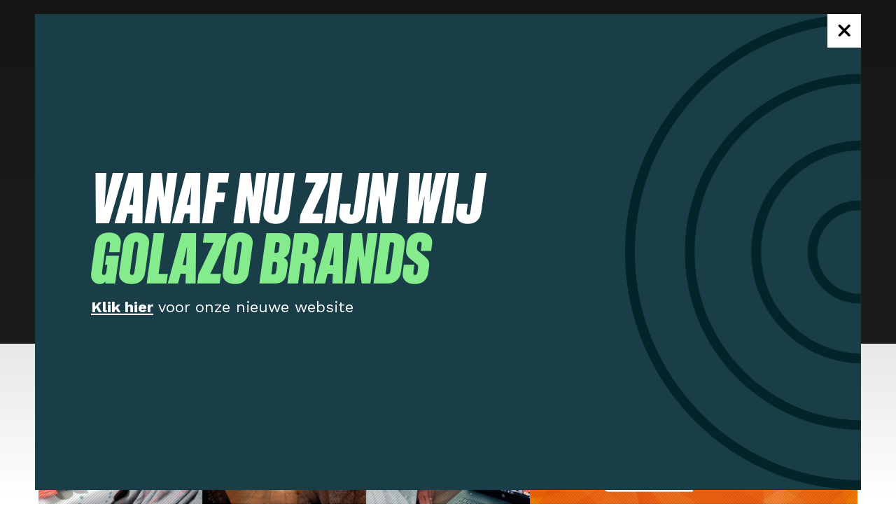

--- FILE ---
content_type: text/html; charset=UTF-8
request_url: https://www.tripledouble.nl/updates/ready-set-go-teamnl-work/
body_size: 7693
content:
<!DOCTYPE html>
<html lang="nl-nl" data-language="nl-nl" data-country="nl">
<head>
	<title>Triple Double | Ready? Set. Go TeamNL@work!</title><meta name="generator" content="SEOmatic">
<meta name="keywords" content="sportmarketing, creatief bureau">
<meta name="description" content="Elke dag beter worden. Dat is de essentie van topsport. Maar een leven als topsporter is niet voor altijd.">
<meta name="referrer" content="no-referrer-when-downgrade">
<meta name="robots" content="all">
<meta content="173098419418007" property="fb:profile_id">
<meta content="nl_NL" property="og:locale">
<meta content="en_US" property="og:locale:alternate">
<meta content="Triple Double" property="og:site_name">
<meta content="website" property="og:type">
<meta content="https://tripledouble.nl/updates/ready-set-go-teamnl-work/" property="og:url">
<meta content="Ready? Set. Go TeamNL@work!" property="og:title">
<meta content="Elke dag beter worden. Dat is de essentie van topsport. Maar een leven als topsporter is niet voor altijd." property="og:description">
<meta content="https://www.tripledouble.nl/uploads/_1200x630_crop_center-center_82_none/20380-TeamNL@Work-Selfies_2560x1440px.jpg?mtime=1603435058" property="og:image">
<meta content="1200" property="og:image:width">
<meta content="630" property="og:image:height">
<meta content="https://www.linkedin.com/company/triple-double/" property="og:see_also">
<meta content="https://www.facebook.com/tripledouble32/" property="og:see_also">
<meta content="https://twitter.com/TripleDoubleNL" property="og:see_also">
<meta name="twitter:card" content="summary_large_image">
<meta name="twitter:site" content="@TripleDoubleNL">
<meta name="twitter:creator" content="@TripleDoubleNL">
<meta name="twitter:title" content="Ready? Set. Go TeamNL@work!">
<meta name="twitter:description" content="Elke dag beter worden. Dat is de essentie van topsport. Maar een leven als topsporter is niet voor altijd.">
<meta name="twitter:image" content="https://www.tripledouble.nl/uploads/_800x418_crop_center-center_82_none/20380-TeamNL@Work-Selfies_2560x1440px.jpg?mtime=1603435058">
<meta name="twitter:image:width" content="800">
<meta name="twitter:image:height" content="418">
<link href="https://tripledouble.nl/updates/ready-set-go-teamnl-work/" rel="canonical">
<link href="https://tripledouble.nl/" rel="home">
<link type="text/plain" href="https://tripledouble.nl/humans.txt" rel="author">
<link href="https://tripledouble.com/updates/ready-getset-go-teamnl-work/" rel="alternate" hreflang="en-us">
<link href="https://tripledouble.nl/updates/ready-set-go-teamnl-work/" rel="alternate" hreflang="x-default">
<link href="https://tripledouble.nl/updates/ready-set-go-teamnl-work/" rel="alternate" hreflang="nl-nl">
			<meta charset="utf-8">
		<meta http-equiv="X-UA-Compatible" content="IE=edge">
		<meta name="viewport" content="width=device-width, initial-scale=1.0">
		<meta name="robots" content="index, follow">
		<script>document.documentElement.className += ' js'; var app = {};</script>

					<link rel="stylesheet" href="https://use.typekit.net/zkm1iof.css">
			<link rel="stylesheet" href="/build/css/css-basics.build.css?h=fcac9f">
		
		<link rel="apple-touch-icon" sizes="180x180" href="/images/favicons/apple-touch-icon.png?v=2">
		<link rel="icon" type="image/png" sizes="32x32" href="/images/favicons/favicon-32x32.png?v=2">
		<link rel="icon" type="image/png" sizes="16x16" href="/images/favicons/favicon-16x16.png?v=2">
		<link rel="manifest" href="/images/favicons/site.webmanifest?v=2">
		<link rel="mask-icon" href="/images/favicons/safari-pinned-tab.svg?v=2" color="#000000">
		<link rel="shortcut icon" href="/images/favicons/favicon.ico?v=2">
		<meta name="msapplication-TileColor" content="#ffffff">
		<meta name="msapplication-config" content="/images/favicons/browserconfig.xml?v=2">
		<meta name="theme-color" content="#ffffff">

		<link rel="preconnect" href="https://fonts.googleapis.com">
		<link rel="preconnect" href="https://fonts.gstatic.com" crossorigin>
		<link href="https://fonts.googleapis.com/css2?family=Kanit:wght@300;400;500;600;700&family=Work+Sans:ital,wght@0,100..900;1,100..900&display=swap" rel="stylesheet">

		<script async src="https://www.googletagmanager.com/gtag/js?id=UA-39656622-1"></script>
		<script>
          window.dataLayer = window.dataLayer || [];
          function gtag(){dataLayer.push(arguments);}
          gtag('js', new Date());
          gtag('config', 'UA-39656622-1', {
            'anonymize_ip': true
          });
		</script>
				<meta name="entryid" content="15208">
	</head>
<body class="updates">
	
	<input type="checkbox" value="1" id="hamburger-nav" class="hamburger-nav-checkbox">
	<div class="overall-wrapper">
			<header class="header header--dark">
						<a href="/" class="site-logo">
		<svg width="283" height="60" class="site-logo hide-lg-down">
			<use xlink:href="/build/svg/symbol/svg/sprite.symbol.svg?v2#td-logo-new-full"></use>
</svg>
		<svg width="50" height="50" class="site-logo hide-lg-up">
			<use xlink:href="/build/svg/symbol/svg/sprite.symbol.svg?v2#td-logo-new-simple"></use>
</svg>
	</a>
				
		
	<ul class="top-nav">
												<li class="top-nav__item">
					<a href="https://tripledouble.nl/cases/" target="_self">cases</a>
				</li>
															<li class="top-nav__item">
					<a href="https://tripledouble.nl/updates/" target="_self">updates</a>
				</li>
															<li class="top-nav__item">
					<a href="https://tripledouble.nl/over-ons/" target="_self">over ons</a>
				</li>
							<li class="top-nav__item top-nav__item--hamburger">
			<label for="hamburger-nav" class="hamburger-icon">
				<span class="hamburger-icon__meat"></span>
			</label>
		</li>
	</ul>


<nav class="main-nav" style="display:none;">
	<div class="main-nav__top">
		<a href="/">
			<svg width="283" height="60" class="main-nav__logo hide-lg-down">
			<use xlink:href="/build/svg/symbol/svg/sprite.symbol.svg?v2#td-logo-new-full"></use>
</svg>
			<svg width="50" height="50" class="main-nav__logo hide-lg-up">
			<use xlink:href="/build/svg/symbol/svg/sprite.symbol.svg?v2#td-logo-new-simple"></use>
</svg>
		</a>
	</div>

			<div class="main-nav__menu-wrapper">
		<ul class="main-nav__menu">
																<li>
						<a href="https://tripledouble.nl/over-ons/" target="_self">over ons</a>
					</li>
																				<li>
						<a href="https://tripledouble.nl/cases/" target="_self">cases</a>
					</li>
																				<li>
						<a href="https://tripledouble.nl/updates/" target="_self">updates</a>
					</li>
																				<li>
						<a href="https://tripledouble.nl/contact/" target="_self">contact</a>
					</li>
									</ul>
		
							<ul class="main-nav__menu main-nav__menu--small">
																																											<li>
						<a href="https://tripledouble.nl/vacatures/" target="_self">vacatures <small class="nav-highlight">0</small></a>
					</li>
										</ul>
			</div>

	
																						<div class="main-nav__lang">
			<ul class="main-nav__lang__list">
																			<li class="main-nav__lang__listitem">
						<a class="main-nav__lang__link main-nav__lang__link--nl" href="https://tripledouble.nl/updates/ready-set-go-teamnl-work/">NL</a>
					</li>
																			<li class="main-nav__lang__listitem">
						<a class="main-nav__lang__link main-nav__lang__link--en" href="https://tripledouble.com/updates/ready-getset-go-teamnl-work/">EN</a>
					</li>
							</ul>
		</div>
		
			<div class="main-nav__statement">
		<h3>Triple Double</h3>
		<p>Triple Double ontwikkelt marketingconcepten voor het bedrijfsleven. Dat doen we met ongekende creativiteit, passie én respect voor de waarden en normen in de sport. Hierbij brengen we merken en fans zo dicht mogelijk bij elkaar. En geven we sport betekenis in onze maatschappij. Daarom geloven wij in een totaalaanpak: van strategie tot executie. Met slechts één doel voor ogen: make sports count.</p>
	</div>

	
		
	<div class="main-nav__socials-wrapper">
		<ul class="main-nav__socials">
							<li>
					<a href="https://www.facebook.com/tripledouble32" target="_blank">
						<svg width="18" height="18" >
			<use xlink:href="/build/svg/symbol/svg/sprite.symbol.svg?v2#social-facebook"></use>
</svg>
					</a>
				</li>
							<li>
					<a href="https://twitter.com/TripleDoubleNL" target="_blank">
						<svg width="18" height="18" >
			<use xlink:href="/build/svg/symbol/svg/sprite.symbol.svg?v2#social-twitter"></use>
</svg>
					</a>
				</li>
							<li>
					<a href="https://www.instagram.com/tripledoublenl/" target="_blank">
						<svg width="18" height="18" >
			<use xlink:href="/build/svg/symbol/svg/sprite.symbol.svg?v2#social-instagram"></use>
</svg>
					</a>
				</li>
							<li>
					<a href="https://www.linkedin.com/company/triple-double/" target="_blank">
						<svg width="18" height="18" >
			<use xlink:href="/build/svg/symbol/svg/sprite.symbol.svg?v2#social-linkedin"></use>
</svg>
					</a>
				</li>
					</ul>
	</div>

</nav>
	</header>
				<div class="page-intro-image">
		<div class="page-intro-image__wrapper">
			<picture class="media-pattern">
				<source media="(min-width: 1160px)" srcset="https://www.tripledouble.nl/uploads/_1600x800_crop_center-center_75_none/20380-TeamNL@Work-Selfies_2560x1440px.jpg">
				<source media="(min-width: 670px)" srcset="https://www.tripledouble.nl/uploads/_1140x650_crop_center-center_80_none/20380-TeamNL@Work-Selfies_2560x1440px.jpg">
				<source media="(max-width: 669px)" srcset="https://www.tripledouble.nl/uploads/_640x360_crop_center-center_80_none/20380-TeamNL@Work-Selfies_2560x1440px.jpg">
				<img alt="" src="" style="object-position: 98.93% 98.49%;">
			</picture>
		</div>
	</div>
	
		<div class="wrapper-inner">
		<section class="entry-intro entry-intro--updates-grid">
			<div class="entry-intro__content">
				<header>
					<div class="entry-meta">
						<span class="entry-meta__format">Nieuws</span> —
											<time datetime="2020-10-23T08:34:00+02:00">23 oktober 2020</time>

					</div>
					<h1 class="entry-title">Ready? Set. Go TeamNL@work!</h1>
				</header>
				<p class="content-style--large color--gray-medium-light">
					Elke dag beter worden. Dat is de essentie van topsport. Maar een leven als topsporter is niet voor altijd.
				</p>
			</div>
			<div class="entry-intro__socials">
				
<span class="share-title">Delen</span>
<div class="share-bar">
	<a href="https://facebook.com/sharer/sharer.php?u=https://www.tripledouble.nl/updates/ready-set-go-teamnl-work/" class="share-bar__item" target="_blank">
		<svg width="16" height="16" >
			<use xlink:href="/build/svg/symbol/svg/sprite.symbol.svg?v2#social-facebook"></use>
</svg>
	</a>
	<a href="https://twitter.com/intent/tweet/?text=Bekijk+dit+artikel+op+TripleDouble.nl&amp;url=https://www.tripledouble.nl/updates/ready-set-go-teamnl-work/" class="share-bar__item" target="_blank">
		<svg width="16" height="16" >
			<use xlink:href="/build/svg/symbol/svg/sprite.symbol.svg?v2#social-twitter"></use>
</svg>
	</a>
	<a href="https://linkedin.com/sharing/share-offsite/?url=https://www.tripledouble.nl/updates/ready-set-go-teamnl-work/" class="share-bar__item" target="_blank">
		<svg width="16" height="16" >
			<use xlink:href="/build/svg/symbol/svg/sprite.symbol.svg?v2#social-linkedin"></use>
</svg>
	</a>
	<a href="mailto:?subject=Bekijk%20dit%20artikel%20op%20TripleDouble.nl&body=https://www.tripledouble.nl/updates/ready-set-go-teamnl-work/" class="share-bar__item" target="_blank">
		<svg width="16" height="16" >
			<use xlink:href="/build/svg/symbol/svg/sprite.symbol.svg?v2#icon-mail"></use>
</svg>
	</a>
</div>
			</div>
		</section>
	</div>
	
	<div class="content--background-light">
	<div class="content-text">
		<div class="editor-content">
			<p>Om topsporters alvast op hun maatschappelijke carrière voor te bereiden, ondersteunen we ook dit jaar weer de leergang TeamNL@work. Zodat zij ook na hun sportieve loopbaan goed voorbereid aan de start verschijnen.</p>
		</div>
	</div>
</div>

	
	<div class="share-bottom">
		
<span class="share-title">Deel deze update</span>
<div class="share-bar">
	<a href="https://facebook.com/sharer/sharer.php?u=https://www.tripledouble.nl/updates/ready-set-go-teamnl-work/" class="share-bar__item" target="_blank">
		<svg width="16" height="16" >
			<use xlink:href="/build/svg/symbol/svg/sprite.symbol.svg?v2#social-facebook"></use>
</svg>
	</a>
	<a href="https://twitter.com/intent/tweet/?text=Bekijk+dit+artikel+op+TripleDouble.nl&amp;url=https://www.tripledouble.nl/updates/ready-set-go-teamnl-work/" class="share-bar__item" target="_blank">
		<svg width="16" height="16" >
			<use xlink:href="/build/svg/symbol/svg/sprite.symbol.svg?v2#social-twitter"></use>
</svg>
	</a>
	<a href="https://linkedin.com/sharing/share-offsite/?url=https://www.tripledouble.nl/updates/ready-set-go-teamnl-work/" class="share-bar__item" target="_blank">
		<svg width="16" height="16" >
			<use xlink:href="/build/svg/symbol/svg/sprite.symbol.svg?v2#social-linkedin"></use>
</svg>
	</a>
	<a href="mailto:?subject=Bekijk%20dit%20artikel%20op%20TripleDouble.nl&body=https://www.tripledouble.nl/updates/ready-set-go-teamnl-work/" class="share-bar__item" target="_blank">
		<svg width="16" height="16" >
			<use xlink:href="/build/svg/symbol/svg/sprite.symbol.svg?v2#icon-mail"></use>
</svg>
	</a>
</div>
	</div>
	
		<div class="cta-element-wrapper">
	<div class="wrapper-inner">
		<div class="cta-element__content">
			<div class="cta-element__content__group">
				<h2 class="cta-element__content__title">
								Lees snel verder
						</h2>
				<p class="cta-element__content__desc">
								Bekijk meer gerelateerde updates
						</p>
			</div>
			<div class="cta-element__content__group">
								<a class="btn btn--text color--dark" href="https://tripledouble.nl/updates/" target="_self">
		<span>Bekijk meer updates</span>
		<svg width="21" height="6" >
			<use xlink:href="/build/svg/symbol/svg/sprite.symbol.svg?v2#arrow-right-long"></use>
</svg>
	</a>
					</div>
		</div>
	</div>
								<div class="wrapper-inner">
					<div class="cards-wrapper cards-wrapper--content">
													
			
	<a class="card-content " href="https://tripledouble.nl/updates/shirtsponsor-inspirience-van-partnership-naar-business-case/">
					<div class="card-content__image">
				<img alt="Triple Double wordt Golazo Brands" src="https://www.tripledouble.nl/uploads/_368x230_crop_center-center_75_none/Golazo-Graphic-Hanneke.jpg">
			</div>
				
		<div class="card-content__content">
			<div class="card-content__meta">
									<span class="entry-meta__format">Nieuws</span> —
										<time datetime="2024-05-01T09:30:00+02:00">1 mei 2024</time>

							</div>
			
							<h3 class="card-content__title">Triple Double wordt Golazo Brands</h3>
						
												<span class="card-content__intro">Het Eindhovense sportmarketingbureau Triple Double gaat vanaf heden verder onder de naam Golazo Brands. Triple Double is al vanaf 2017 onderdeel van de Golazo Groep. Een groep bedrijven die nationaal en internationaal opereren op het snijvlak van sportmarketing, partnerships, evenementen en well-being.</span>
									</div>
	</a>
													
			
	<a class="card-content " href="https://tripledouble.nl/updates/uefa-en-erc-lanceren-chatbot-met-haaland-en-martinez/">
					<div class="card-content__image">
				<img alt="UEFA en ERC lanceren chatbot met Haaland en Martinez" src="https://www.tripledouble.nl/uploads/_368x230_crop_center-center_75_none/23289-UEFA-X-ERC_Ambassadeurs_Individueel_banners_v2-UEFA-X-ERC-Keyvisual-16_9-Haaland.jpg">
			</div>
				
		<div class="card-content__content">
			<div class="card-content__meta">
									<span class="entry-meta__format">Nieuws</span> —
										<time datetime="2024-04-15T18:38:00+02:00">15 april 2024</time>

							</div>
			
							<h3 class="card-content__title">UEFA en ERC lanceren chatbot met Haaland en Martinez</h3>
						
												<span class="card-content__intro">Triple Double lanceert voor UEFA en ERC nóg een innovatieve oplossing in hun missie om 111.000 Europeanen de basisstappen van reanimatie te leren. Met een indrukwekkende line-up van wereldsterren, ging eerder al de website www.get-trained.com online. Nu is daar een interactieve chatbot training via Instagram en Facebook aan toegevoegd, met Lautaro Martinez en Erling Haaland.</span>
									</div>
	</a>
													
			
	<a class="card-content " href="https://tripledouble.nl/updates/triple-double-en-uefa-slaan-handen-ineen-met-internationale-campagne-om-levens-te-redden/">
					<div class="card-content__image">
				<img alt="Triple Double en UEFA slaan handen ineen met internationale campagne om levens te redden" src="https://www.tripledouble.nl/uploads/_368x230_crop_center-center_75_none/23289-UEFA-X-ERC-Keyvisual-All-Website-header-UEFA-X-ERC-Keyvisual-16_9-All-Website-header.jpg">
			</div>
				
		<div class="card-content__content">
			<div class="card-content__meta">
									<span class="entry-meta__format">Nieuws</span> —
										<time datetime="2024-03-06T10:00:00+01:00">6 maart 2024</time>

							</div>
			
							<h3 class="card-content__title">Triple Double en UEFA slaan handen ineen met internationale campagne om levens te redden</h3>
						
												<span class="card-content__intro">Na het succes van eerdere samenwerkingen, zoals &#039;Sign for an equal game&#039; en &#039;FootbALL&#039;, roept deze nieuwe campagne op tot actie met een indrukwekkende line-up van wereldsterren, waaronder Erling Haaland, Lautaro Martínez, Ana Marković, Ruud Gullit, Gareth Bale, Thierry Henry, Didier Deschamps en Rio Ferdinand.</span>
									</div>
	</a>
											</div>
				</div>
					</div>
					<footer class="footer">
		<div class="footer__top">
			<div class="wrapper-grid">
				<div class="footer__top__column">
					<svg width="80" height="32" class="footer__top__logo">
			<use xlink:href="/build/svg/symbol/svg/sprite.symbol.svg?v2#td-logo-new-simple"></use>
</svg>
				</div>
				
												<div class="footer__top__column">
				<h3 class="footer__top__title">Triple Double</h3>
				<nav>
					<ul class="footer__top__list">
																												<li class="footer__top__listitem">
									<a class="footer__top__link" href="https://tripledouble.nl/over-ons/" target="_self">over ons</a>
								</li>
																																			<li class="footer__top__listitem">
									<a class="footer__top__link" href="https://tripledouble.nl/cases/" target="_self">cases</a>
								</li>
																																			<li class="footer__top__listitem">
									<a class="footer__top__link" href="https://tripledouble.nl/updates/" target="_self">updates</a>
								</li>
																																			<li class="footer__top__listitem">
									<a class="footer__top__link" href="https://tripledouble.nl/vacatures/" target="_self">Vacatures</a>
								</li>
																																			<li class="footer__top__listitem">
									<a class="footer__top__link" href="https://tripledouble.nl/contact/" target="_self">contact</a>
								</li>
																		</ul>
				</nav>
			</div>
										<div class="footer__top__column">
				<h3 class="footer__top__title">Golazo Groep</h3>
				<nav>
					<ul class="footer__top__list">
																												<li class="footer__top__listitem">
									<a class="footer__top__link" href="https://www.sportsmedia.nl/" target="_blank">Arko Sports Media</a>
								</li>
																																			<li class="footer__top__listitem">
									<a class="footer__top__link" href="https://www.golazo.com/netherlands/nl/" target="_blank">Golazo Sports</a>
								</li>
																																			<li class="footer__top__listitem">
									<a class="footer__top__link" href="https://sportizon.be/" target="_blank">Sportizon</a>
								</li>
																																			<li class="footer__top__listitem">
									<a class="footer__top__link" href="https://www.peak4.nl/" target="_blank">Peak4</a>
								</li>
																		</ul>
				</nav>
			</div>
										<div class="footer__top__column">
				<h3 class="footer__top__title">overige informatie</h3>
				<nav>
					<ul class="footer__top__list">
																												<li class="footer__top__listitem">
									<a class="footer__top__link" href="https://tripledouble.nl/algemene-voorwaarden-triple-double/" target="_blank">Algemene voorwaarden</a>
								</li>
																																			<li class="footer__top__listitem">
									<a class="footer__top__link" href="https://tripledouble.nl/cookies/" target="_self">Cookies</a>
								</li>
																		</ul>
				</nav>
			</div>
			
				
				<div class="footer__top__column">
					<h3 class="footer__top__title">Kom in contact</h3>
					
					<ul class="footer__top__list footer__top__list--contact">
						<li class="footer__top__listitem">
							<svg width="16" height="16" class="footer__top__icon">
			<use xlink:href="/build/svg/symbol/svg/sprite.symbol.svg?v2#icon-map"></use>
</svg>
							<div class="footer__top__content">
								Torenallee 3<br>
								5617 BA Eindhoven
							</div>
						</li>
						<li class="footer__top__listitem">
							<svg width="16" height="16" class="footer__top__icon">
			<use xlink:href="/build/svg/symbol/svg/sprite.symbol.svg?v2#icon-phonenumber"></use>
</svg>
							<div class="footer__top__content">
								040 782 00 00
							</div>
						</li>
						<li class="footer__top__listitem">
							<svg width="16" height="16" class="footer__top__icon">
			<use xlink:href="/build/svg/symbol/svg/sprite.symbol.svg?v2#icon-mail"></use>
</svg>
							<div class="footer__top__content">
								<a class="footer__top__link" href="mailto:info@tripledouble.nl">info@tripledouble.nl</a>
							</div>
						</li>
					</ul>
					
					<h3 class="footer__top__title">Volg ons</h3>
					
	<div class="socials socials--filled">
		<ul class="socials__list">
							<li class="socials__listitem">
					<a class="socials__link" href="https://www.facebook.com/tripledouble32" target="_blank">
						<svg width="20" height="20" class="socials__icon">
			<use xlink:href="/build/svg/symbol/svg/sprite.symbol.svg?v2#social-facebook"></use>
</svg>
					</a>
				</li>
							<li class="socials__listitem">
					<a class="socials__link" href="https://twitter.com/TripleDoubleNL" target="_blank">
						<svg width="20" height="20" class="socials__icon">
			<use xlink:href="/build/svg/symbol/svg/sprite.symbol.svg?v2#social-twitter"></use>
</svg>
					</a>
				</li>
							<li class="socials__listitem">
					<a class="socials__link" href="https://www.instagram.com/tripledoublenl/" target="_blank">
						<svg width="20" height="20" class="socials__icon">
			<use xlink:href="/build/svg/symbol/svg/sprite.symbol.svg?v2#social-instagram"></use>
</svg>
					</a>
				</li>
							<li class="socials__listitem">
					<a class="socials__link" href="https://www.linkedin.com/company/triple-double/" target="_blank">
						<svg width="20" height="20" class="socials__icon">
			<use xlink:href="/build/svg/symbol/svg/sprite.symbol.svg?v2#social-linkedin"></use>
</svg>
					</a>
				</li>
					</ul>
	</div>

				</div>
			</div>
		</div>
		
		<div class="footer__bottom">
			<div class="wrapper-inner">
				<span class="footer__bottom__copyright">&copy; 2026 Triple Double</span>
				<span>Alle rechten voorbehouden.</span>
			</div>
		</div>
	</footer>

		<div class="modal-overview">
    <div class="modal-content">
        <img src="/images/popup/rounded-shape.svg" alt="Logo" width="661" height="661" class="rounded-shape">
        <div class="close-btn">
            <img src="/images/popup/x-mark.svg" alt="Close" width="18" height="18" class="close-btn-x-mark">
        </div>
        <div class="modal-body">
            <p class="modal-body-heading"> Vanaf nu zijn wij</br>
            <span class="modal-body-heading-span">Golazo brands</span></p>
            <p class="modal-body-text">
                <a href="http://brands.golazo.nl/" target="_blank" title="Ga naar de nieuwe website" class="modal-link-href">Klik hier</a> voor onze nieuwe website
            </p>
        </div>
    </div>
</div>

<style>
    @font-face {
        font-family: 'schmal';
        src: url('/fonts/soehne-schmal-fett-kursiv.woff2') format('woff2'),
        url('/fonts/soehne-schmal-fett-kursiv.woff') format('woff');
        font-weight: 800;
        font-style: normal;
    }

    .modal-overview {
        width: 100vw; height: 100vh; background: linear-gradient(180deg, rgba(0, 0, 0, 0.30) 0%, rgba(0, 0, 0, 0.0) 100%); position: fixed; top: 0; left: 0; display: none; justify-content: center; align-items: center; z-index: 999999999999;
    }
    .modal-content {
        background: rgba(26, 62, 71, 1); width: 100%; margin: 0px 15px; padding: 20px 80px; max-width: 1080px; height: 100%; max-height: 640px; display: flex; align-items: center; position: relative;
    }
    .rounded-shape {
        width: auto; height: 100%; position: absolute; top: 0px; right: 0px;
    }
    .close-btn {
        position: absolute; top: 0px; right: 0px; height: 48px; width: 48px; background-color: white; cursor: pointer;
    }
    .close-btn-x-mark {
        width: 18px; height: 18px; position: absolute; top: 50%; left: 50%; transform: translate(-50%, -50%); cursor: pointer
    }
    .modal-body {
        position: relative; z-index: 10;
    }
    .modal-body-heading {
        color: white; text-transform: uppercase; margin-bottom: 0px; font-style: italic; font-size: 100px; font-weight: 600; line-height: 0.86; font-family: 'schmal';
    }
    .modal-body-heading-span {
        color: rgba(133, 236, 142, 1);
    }
    .modal-body-text {
        color: white; font-size: 22px; font-family: "Work Sans", sans-serif; line-height: 56px;
    }
    .modal-link-href {
        text-decoration: underline; font-weight: 700; color: white;
    }
    .modal-link-href:hover {
        text-decoration: underline;
    }

    
    @media screen and (min-width: 60em) {
        .modal-content {
            margin: 0px 50px;
        }
    }

    @media screen and (min-width: 768px) {
        .close-btn:hover {
            background-color: rgba(133, 236, 142, 1);
        }

        .modal-link-href:hover {
            color: rgba(133, 236, 142, 1); text-decoration: underline;
        }
    }

    @media screen and (max-width: 768px) {
        .modal-content {
            padding: 20px 16px; max-height: 400px;
        }
        .modal-body-heading {
            font-size: 60px;
        }
        .modal-body-text {
            font-size: 18px;
        }
        .rounded-shape {
            display: none;
        }
        .close-btn {
            height: 40px; width: 40px;
        }
        .close-btn-x-mark {
            width: 14px; height: 14px;
        }
    }
</style>

<script>
    if (document.cookie.indexOf('nameChangePopup=1') === -1) {
        document.querySelector('.modal-overview').style.display = 'flex';
    }
    document.querySelector('.close-btn').addEventListener('click', () => {
        document.querySelector('.modal-overview').style.display = 'none';
        document.cookie = 'nameChangePopup=1; expires=' + new Date(new Date().getTime() + 86400000).toUTCString() + '; path=/';
    });
</script>	</div>

			<script src="https://polyfill.io/v3/polyfill.min.js?features=NodeList.prototype.forEach%2CHTMLPictureElement%2CPromise%2CElement.prototype.remove"></script>
		<script src="/build/js/js-app.build.js?v=fcac9f"></script>
		<script src="https://app.boei.help/embed/k/cc0922ed-6f5b-46b5-820a-c9e6eeb6b59b" async></script>
	<script type="application/ld+json">{"@context":"http://schema.org","@graph":[{"@type":"WebPage","author":{"@id":"https://www.tripledouble.nl/#identity"},"copyrightHolder":{"@id":"https://www.tripledouble.nl/#identity"},"copyrightYear":"2020","creator":{"@id":"https://www.tripledouble.nl/#creator"},"dateModified":"2020-11-25T15:28:20+01:00","datePublished":"2020-10-23T08:34:00+02:00","description":"Elke dag beter worden. Dat is de essentie van topsport. Maar een leven als topsporter is niet voor altijd.","headline":"Ready? Set. Go TeamNL@work!","image":{"@type":"ImageObject","url":"https://www.tripledouble.nl/uploads/_1200x630_crop_center-center_82_none/20380-TeamNL@Work-Selfies_2560x1440px.jpg?mtime=1603435058"},"inLanguage":"nl-nl","mainEntityOfPage":"https://tripledouble.nl/updates/ready-set-go-teamnl-work/","name":"Ready? Set. Go TeamNL@work!","publisher":{"@id":"https://www.tripledouble.nl/#creator"},"url":"https://tripledouble.nl/updates/ready-set-go-teamnl-work/"},{"@id":"https://www.tripledouble.nl/#identity","@type":"LocalBusiness","address":{"@type":"PostalAddress","addressCountry":"Nederland","addressLocality":"Eindhoven","addressRegion":"Noord-Brabant","postalCode":"5617 BA","streetAddress":"Torenallee 3"},"description":"Triple Double ontwikkelt marketingconcepten voor het bedrijfsleven. Dat doen we met ongekende creativiteit, passie én respect voor de waarden en normen in de sport.","email":"info@tripledouble.nl","image":{"@type":"ImageObject","height":"400","url":"https://tripledouble-com.tdebv.nl/uploads/tULKi1R0.jpg","width":"400"},"logo":{"@type":"ImageObject","height":"60","url":"https://www.tripledouble.nl/uploads/_600x60_fit_center-center_82_none/6934/tULKi1R0.png?mtime=1577194551","width":"60"},"name":"Triple Double","priceRange":"$","sameAs":["https://twitter.com/TripleDoubleNL","https://www.facebook.com/tripledouble32/","https://www.linkedin.com/company/triple-double/"],"telephone":"040 782 0000","url":"https://www.tripledouble.nl/"},{"@id":"https://www.tde.nl/#creator","@type":"LocalBusiness","email":"info@tde.nl","name":"TDE","priceRange":"$","url":"https://www.tde.nl/"},{"@type":"BreadcrumbList","description":"Breadcrumbs list","itemListElement":[{"@type":"ListItem","item":"https://tripledouble.nl/","name":"Homepage","position":1},{"@type":"ListItem","item":"https://tripledouble.nl/updates/","name":"Updates","position":2},{"@type":"ListItem","item":"https://tripledouble.nl/updates/ready-set-go-teamnl-work/","name":"Ready? Set. Go TeamNL@work!","position":3}],"name":"Breadcrumbs"}]}</script></body>
</html>


--- FILE ---
content_type: text/css; charset=UTF-8
request_url: https://www.tripledouble.nl/build/css/css-basics.build.css?h=fcac9f
body_size: 7340
content:
.sr-only{position:absolute;margin:-1px;padding:0;width:1px;height:1px;overflow:hidden;border:0;clip:rect(0 0 0 0)}*{-webkit-font-smoothing:antialiased;-moz-osx-font-smoothing:grayscale}body,fieldset,html{margin:0;padding:0}fieldset{background-color:transparent;border:0}legend{font-weight:600;margin-bottom:7.5px;padding:0}input,label,select,textarea{display:inline-block;vertical-align:top;font-family:Sharp,sans-serif;line-height:1.5}input,select,textarea{border:1px solid #66676e;border-radius:4px;box-sizing:border-box;color:#fff;font-size:.875rem;padding:26px 20px 8px;transition:border-color .15s ease;width:100%;background-color:#292929}input:focus,input:hover,select:focus,select:hover,textarea:focus,textarea:hover{border-color:#9d9fa8;outline:none}input:disabled,select:disabled,textarea:disabled{background-color:#e6e6e6;cursor:not-allowed}input:disabled:hover,select:disabled:hover,textarea:disabled:hover{border:1px solid #9d9fa8}input.form-error,input:invalid,input:user-invalid,select.form-error,select:invalid,select:user-invalid,textarea.form-error,textarea:invalid,textarea:user-invalid{border-color:#fc3030}input::-moz-placeholder,select::-moz-placeholder,textarea::-moz-placeholder{color:#9d9fa8}input::placeholder,select::placeholder,textarea::placeholder{color:#9d9fa8}[type=search]{-webkit-appearance:none;-moz-appearance:none;appearance:none}[type=checkbox],[type=radio]{display:inline;margin-right:7.5px}[type=checkbox]+label,[type=radio]+label{display:inline-block;vertical-align:top;padding:0;max-width:90%;width:auto;line-height:1.5}[type=file]{width:100%}textarea{resize:vertical;min-height:150px}select{-webkit-appearance:none;-moz-appearance:none;appearance:none;background-image:url(/images/icons/dropdown.svg);background-repeat:no-repeat;background-position:95% 50%;background-position:right 22.5px top 50%}select::-ms-expand{display:none}::-moz-placeholder{color:rgba(44,47,51,.7)}::placeholder{color:rgba(44,47,51,.7)}ol,ul{padding-left:25px}dl{margin-bottom:15px}dl dt{font-weight:600;margin-top:15px}dl dd{margin:0}table{border-collapse:collapse;margin:15px 0;table-layout:fixed;width:100%}th{border-bottom:1px solid #76777e;font-weight:600;text-align:left}td,th{padding:15px 0}td{border-bottom:1px solid #9d9fa8}td,th,tr{vertical-align:middle}@font-face{font-family:Sharp;src:url(/fonts/SharpGroteskBold20.woff2) format("woff2"),url(/fonts/SharpGroteskBold20.woff) format("woff");font-weight:700;font-style:normal}@font-face{font-family:Sharp;src:url(/fonts/SharpGroteskBook20.woff2) format("woff2"),url(/fonts/SharpGroteskBook20.woff) format("woff");font-weight:400;font-style:normal}@font-face{font-family:Sharp;src:url(/fonts/SharpGroteskLight20.woff2) format("woff2"),url(/fonts/SharpGroteskLight20.woff) format("woff");font-weight:300;font-style:normal}body{color:#2c2f33;font-weight:400;line-height:1.5}body,h1,h2,h3,h4,h5,h6{font-family:Sharp,sans-serif;font-size:1rem}h1,h2,h3,h4,h5,h6{font-weight:600;line-height:1.2;margin:0 0 24px}@media screen and (min-width:40em){h1,h2,h3,h4,h5,h6{margin:0 0 15px}}h1{font-size:4.25rem;font-weight:700}@media screen and (max-width:59.99em){h1{font-size:3rem}}h2{font-size:3rem;font-weight:700}@media screen and (max-width:59.99em){h2{font-size:2rem}}h3{font-size:1.75rem}@media screen and (max-width:59.99em){h3{font-size:1.5rem}}h4{font-size:1.5rem}h5{font-size:1.25rem}h6{font-size:1.125rem}p{margin:0 0 15px}b,strong{font-weight:700}a{color:#1f1f1f;fill:currentColor;transition:color .15s ease}a:active,a:focus,a:hover{text-decoration:none}:link:focus,button:focus{outline:0;box-shadow:0 0 1px #1f1f1f}hr{border:0;border-bottom:1px solid #9d9fa8;margin:30px 0}img,picture{display:block;margin:0;max-width:100%;height:auto}iframe{border:0}.btn,button{display:inline-flex;align-items:center;justify-content:center;padding:15px 20px;background-color:#000;color:#fff;border-radius:0;font-family:Sharp,sans-serif;font-weight:700;font-size:.875rem;line-height:1;text-decoration:none;border:0;cursor:pointer;-webkit-appearance:none;-moz-appearance:none;appearance:none;-webkit-font-smoothing:antialiased;transition:background-color .15s ease;-webkit-user-select:none;-moz-user-select:none;user-select:none;box-shadow:inset 0 -2px rgba(0,0,0,.2),0 1px 2px rgba(0,0,0,.3)}.btn:focus,.btn:hover,button:focus,button:hover{background-color:rgba(31,31,31,.75)}.btn:disabled,button:disabled{cursor:not-allowed;opacity:.5}.btn svg:first-child,button svg:first-child{margin-right:15px}.btn svg:last-child,button svg:last-child{margin-left:15px}.btn svg:first-child:last-child,button svg:first-child:last-child{margin:0}.btn--secondary{display:inline-flex;align-items:center;justify-content:center;padding:15px 20px;background-color:#000;color:#fff;border-radius:0;font-family:Sharp,sans-serif;font-weight:700;font-size:.875rem;line-height:1;text-decoration:none;border:0;cursor:pointer;-webkit-appearance:none;-moz-appearance:none;appearance:none;-webkit-font-smoothing:antialiased;transition:background-color .15s ease;-webkit-user-select:none;-moz-user-select:none;user-select:none;box-shadow:inset 0 -2px rgba(0,0,0,.2),0 1px 2px rgba(0,0,0,.3);background-color:#fff;color:#000}.btn--secondary:focus,.btn--secondary:hover{background-color:rgba(31,31,31,.75)}.btn--secondary:disabled{cursor:not-allowed;opacity:.5}.btn--secondary svg:first-child{margin-right:15px}.btn--secondary svg:last-child{margin-left:15px}.btn--secondary svg:first-child:last-child{margin:0}.btn--secondary:hover{background-color:#dcdcde}.btn--sm{padding:7.5px 30px;font-size:.875rem}.btn--text{padding:0;font-size:1rem;font-weight:700;box-shadow:none;border:none;transition:all .2s ease}.btn--text,.btn--text:hover{background:transparent}.btn--text:hover svg{transform:translateX(5px)}.btn--text svg{transition:all .2s ease}.btn--text svg:first-child{margin-right:15px}.btn--text svg:last-child{margin-left:15px}.btn--text svg:first-child:last-child{margin:0}.btn--text--small{font-size:.875rem}.wrapper-inner{display:block;margin-left:auto;margin-right:auto;max-width:73.125em;padding-left:30px;padding-right:30px}.wrapper-inner:after{clear:both;content:"";display:block}@media screen and (max-width:59.99em){.wrapper-inner{padding-left:15px;padding-right:15px}}.wrapper-inner--relative{position:relative}.wrapper-grid{display:block;margin-left:auto;margin-right:auto;max-width:calc(73.125em + 30px);padding-left:0;padding-right:0}.wrapper-grid:after{clear:both;content:"";display:block}.wrapper-grid--collapse{margin-left:-15px;margin-right:-15px;width:calc(100% + 30px)}@media screen and (min-width:60em){.wrapper-grid--collapse{margin-left:-30px;margin-right:-30px;width:calc(100% + 60px)}}.wrapper-grid--about{margin-left:-60px;margin-right:-60px;width:calc(100% + 120px);width:calc(100% + 60px)}@media screen and (min-width:60em){.wrapper-grid--about{width:calc(100% + 90px)}}.editor-content>*{margin:24px 0}@media screen and (min-width:60em){.editor-content>*{margin:32px 0}}.editor-content>:first-child{margin-top:0}.editor-content>:last-child{margin-bottom:0}.editor-content ol,.editor-content ul{padding-left:20px}.editor-content ul{list-style-type:disc}.editor-content ol{list-style-type:decimal}.editor-content table{table-layout:fixed;width:100%}.editor-content iframe,.editor-content img{display:block;margin:auto;max-width:100%;height:auto}.editor-content h1,.editor-content h2{font-size:1.625rem;margin-bottom:32px}@media screen and (min-width:40em){.editor-content h1,.editor-content h2{font-size:2rem}}.editor-content h3,.editor-content h4,.editor-content h5,.editor-content h6{font-size:1.25rem;margin-bottom:16px}@media screen and (min-width:40em){.editor-content h3,.editor-content h4,.editor-content h5,.editor-content h6{font-size:1.5rem}}.editor-content h3+*,.editor-content h4+*,.editor-content h5+*,.editor-content h6+*{margin-top:16px}.grid-container:after{clear:both;content:"";display:block}.grid__column--3{width:calc(100% - 120px);float:left;margin-left:60px}@media screen and (min-width:30em){.grid__column--3{width:calc(50% - 90px);float:left;margin-left:60px}}@media screen and (min-width:40em){.grid__column--3{width:calc(33.33333% - 80px);float:left;margin-left:60px}}@media screen and (min-width:60em){.grid__column--3{width:calc(25% - 75px);float:left;margin-left:60px}}.grid__column--4{width:calc(100% - 120px);float:left;margin-left:60px}@media screen and (min-width:40em)and (max-width:59.99em){.grid__column--4{width:calc(50% - 90px);float:left;margin-left:60px}.grid__column--4:nth-child(odd){clear:both}}@media screen and (min-width:60em){.grid__column--4{width:calc(33.33333% - 80px);float:left;margin-left:60px}.grid__column--4:nth-child(3n+4){clear:both}}.grid__column--6{width:calc(100% - 120px);float:left;margin-left:60px}@media screen and (min-width:40em){.grid__column--6{width:calc(50% - 90px);float:left;margin-left:60px}.grid__column--6:nth-child(odd){clear:both}}@media screen and (min-width:60em){.grid__column--6{width:calc(50% - 90px);float:left;margin-left:60px}.grid__column--6:nth-child(odd){clear:both}}header.header{padding:20px 15px 0 20px}@media screen and (min-width:60em){header.header{padding:30px 55px 0}}.pages header.header{padding-bottom:20px}.header--dark{background:#1f1f1f}.site-logo{display:inline-block}.site-logo svg{fill:#fff}.top-nav{position:absolute;z-index:30;top:25px;right:20px;display:flex;flex-direction:row;align-items:center;margin:0;padding:0}@media screen and (min-width:60em){.top-nav{top:40px;right:55px}}.top-nav__item{list-style:none;display:none}@media screen and (min-width:40em){.top-nav__item{display:block}.top-nav__item:not(:first-child){margin-left:40px}}.top-nav__item--hamburger{display:block}.hamburger-nav-checkbox:checked+.overall-wrapper .top-nav__item--hamburger{margin-left:0}.top-nav__item a{color:#fff;font-weight:600;padding:10px 0;position:relative;text-decoration:none}.top-nav__item a:after{content:"";position:absolute;left:0;bottom:7px;height:2px;width:0;background:#fff;transition:width .1s ease}.top-nav__item a:hover:after{width:100%}label.hamburger-icon{position:relative;z-index:12;cursor:pointer;width:40px;height:40px;background:#fff;display:flex;align-items:center;justify-content:flex-end;box-sizing:border-box;padding:12px 11px;max-width:none}@media screen and (min-width:30em){label.hamburger-icon{padding:12px 9px}}@media screen and (min-width:40em){label.hamburger-icon{background:transparent}}.hamburger-icon__meat{position:relative;width:15px;height:3px;background:#000;transition:background .1s ease}.hamburger-icon__meat:after,.hamburger-icon__meat:before{content:"";position:absolute;right:0;width:22px;height:3px;background:#000;transition:all .1s ease}@media screen and (min-width:40em){.hamburger-icon__meat:after,.hamburger-icon__meat:before{background:#fff}}.hamburger-icon__meat:before{top:-6px}.hamburger-icon__meat:after{bottom:-6px}@media screen and (max-width:29.99em){.hamburger-icon__meat{width:11px;height:2px}.hamburger-icon__meat:after,.hamburger-icon__meat:before{width:16px;height:2px}.hamburger-icon__meat:before{top:-4px}.hamburger-icon__meat:after{bottom:-4px}}@media screen and (min-width:40em){.hamburger-icon__meat{background:#fff}}.hamburger-nav-checkbox{opacity:0;visibility:hidden;position:absolute;left:-9999em}.hamburger-nav-checkbox:checked+.overall-wrapper{overflow:hidden;width:100%;height:100vh}.hamburger-nav-checkbox:checked+.overall-wrapper .top-nav .hamburger-icon__meat{background:transparent}.hamburger-nav-checkbox:checked+.overall-wrapper .top-nav .hamburger-icon__meat:after,.hamburger-nav-checkbox:checked+.overall-wrapper .top-nav .hamburger-icon__meat:before{width:125%;top:0}.hamburger-nav-checkbox:checked+.overall-wrapper .top-nav .hamburger-icon__meat:before{transform:rotate(45deg)}.hamburger-nav-checkbox:checked+.overall-wrapper .top-nav .hamburger-icon__meat:after{transform:rotate(-45deg)}@media screen and (min-width:40em){.hamburger-nav-checkbox:checked+.overall-wrapper .top-nav .hamburger-icon__meat:after,.hamburger-nav-checkbox:checked+.overall-wrapper .top-nav .hamburger-icon__meat:before{background:#2c2f33}}.hamburger-nav-checkbox:checked+.overall-wrapper .top-nav>.top-nav__item:not(.top-nav__item--hamburger){display:none}.main-nav{display:block!important;position:fixed;z-index:20;top:0;left:0;width:100%;height:calc(var(--vh, 1vh)*100);max-height:100vh;box-sizing:border-box;visibility:hidden;transform:translateY(-100%);transition:all .2s ease;background:#fff;padding:20px 15px;box-shadow:0 200px 200px 0 rgba(44,47,51,.5);overflow:hidden;overflow-y:scroll;-webkit-overflow-scrolling:touch}@media screen and (min-width:60em){.main-nav{display:grid!important;grid-template-columns:170px 1fr 40%;grid-template-rows:100px auto;grid-template-areas:"top top top" "socials menu statement";padding:20px 55px 55px}}@media screen and (min-width:73.125em){.main-nav{padding:30px 55px 80px}}.hamburger-nav-checkbox:checked+.overall-wrapper .main-nav{visibility:visible;transform:translateY(0)}.main-nav__top{grid-area:top}.main-nav__logo{max-width:45vw}.main-nav__menu-wrapper{grid-area:menu;display:grid;grid-template-columns:1fr;grid-template-rows:auto auto;grid-template-areas:"menu-main" "menu-sub";font-size:1.25rem;font-weight:800;margin-top:40px}.main-nav__menu{-ms-grid-row:1;-ms-grid-column:1;grid-area:menu-main;align-self:center;list-style:none;line-height:1;margin:0;padding:0}.main-nav__menu li:not(:last-child){margin-bottom:35px}@media screen and (min-width:40em){.main-nav__menu li:not(:last-child){margin-bottom:50px}}.main-nav__menu a{display:inline;padding-bottom:5px;position:relative;text-decoration:none}.main-nav__menu a:after{content:"";position:absolute;left:0;bottom:5px;height:4px;width:0;background:#2c2f33;transition:width .2s ease}.main-nav__menu a:hover:after{width:100%}.main-nav__menu:not(.main-nav__menu--small){font-size:1.875rem;text-transform:uppercase}@media screen and (min-width:40em){.main-nav__menu:not(.main-nav__menu--small){font-size:2.5rem}}.main-nav__menu--small{-ms-grid-row:2;-ms-grid-column:1;grid-area:menu-sub;margin:35px 0 50px;font-weight:600;align-self:end}@media screen and (min-width:60em){.main-nav__menu--small{margin:60px 0 0}}.main-nav__menu--small a:after{height:3px;bottom:3px}.main-nav__socials-wrapper{grid-area:socials;align-self:end}@media screen and (max-width:59.99em){.main-nav__socials-wrapper{margin:30px 0 48px}}@media screen and (min-width:60em){.main-nav__socials-wrapper{position:sticky;bottom:0}}.main-nav__socials{list-style:none;margin:0 0 -5px;padding:0;display:flex}@media screen and (min-width:60em){.main-nav__socials{flex-direction:column;position:relative}.main-nav__socials:before{content:"";position:absolute;left:14px;top:-60px;height:40px;border-left:1px solid rgba(44,47,51,.3)}}.main-nav__socials svg{transition:opacity .2s ease}.main-nav__socials a{display:flex;justify-content:center;align-items:center;width:30px;height:30px}.main-nav__socials a:hover svg{opacity:.6}.main-nav__menu-wrapper,.main-nav__socials-wrapper,.main-nav__statement{transform:translateY(-50px);transition:transform .8s ease,opacity .4s ease;opacity:0}.main-nav__socials-wrapper{transition-delay:.2s}.main-nav__menu-wrapper{transition-delay:.4s}.main-nav__statement{transition-delay:.6s}.hamburger-nav-checkbox:checked+.overall-wrapper .main-nav .main-nav__menu-wrapper,.hamburger-nav-checkbox:checked+.overall-wrapper .main-nav .main-nav__socials-wrapper,.hamburger-nav-checkbox:checked+.overall-wrapper .main-nav .main-nav__statement{transform:translate(0);opacity:1}.main-nav__statement{grid-area:statement;align-self:end;justify-self:end;max-width:480px}@media screen and (min-width:60em){.main-nav__top{-ms-grid-row:1;-ms-grid-column:1;-ms-grid-column-span:3}.main-nav__menu-wrapper{-ms-grid-row:2;-ms-grid-column:2}.main-nav__socials-wrapper{-ms-grid-row:2;-ms-grid-column:1}.main-nav__statement{-ms-grid-row:2;-ms-grid-column:3;position:sticky;bottom:0}}@media screen and (min-width:73.125em){.main-nav__statement{padding-right:170px}}.main-nav__statement h1,.main-nav__statement h2,.main-nav__statement h3,.main-nav__statement h4{text-transform:uppercase;font-size:1rem;font-weight:800;margin:0 0 1em;letter-spacing:1.8px;padding:0}@media screen and (min-width:60em){.main-nav__statement h1,.main-nav__statement h2,.main-nav__statement h3,.main-nav__statement h4{font-size:1.25rem}}.main-nav__statement p{color:#66676e;font-weight:400}@media screen and (min-width:60em){.main-nav__statement p{font-size:1.25rem}}.main-nav__statement>:last-child{margin-bottom:0}.main-nav__lang{position:absolute;top:29px;right:75px}@media screen and (min-width:60em){.main-nav__lang{top:49px;right:135px}}.main-nav__lang__list{display:flex;align-items:center;margin:0;padding:0}.main-nav__lang__listitem{position:relative;margin:0;padding:0;list-style:none}.main-nav__lang__listitem:not(:last-child):after{content:"|";padding:0 5px}.main-nav__lang__link{text-decoration:none}.nav-highlight,html[lang=en] .main-nav__lang__link--en,html[lang=nl] .main-nav__lang__link--nl{font-weight:700}.nav-highlight{position:relative;top:-10px;width:16px;margin-left:4px;height:16px;border-radius:8px;display:inline-block;line-height:16px;text-align:center;font-size:10px;color:#fff;background:#fe3e3e}.page-intro{background:#1f1f1f;padding:32px 0;color:#fff}@media screen and (min-width:60em){.page-intro{padding:50px 0}}@media screen and (min-width:60em){.page-intro--boxed .wrapper-inner{max-width:770px}}.page-intro--boxed .wrapper-inner>:last-child{margin-bottom:0}.page-intro-image{position:relative;padding:0 15px;margin-bottom:40px}@media screen and (min-width:60em){.page-intro-image{padding:0 30px}}@media screen and (min-width:73.125em){.page-intro-image{padding:0 55px}}.page-intro-image:before{position:absolute;z-index:-1;top:0;left:0;width:100%;height:60%;content:"";background:#1f1f1f}@media screen and (min-width:60em){.cases .page-intro-image:after{content:"";position:absolute;background:#f2f2f2;z-index:-1;display:block;width:50%;top:60%;height:40%;right:0}}.header+.page-intro-image{padding-top:20px}@media screen and (min-width:60em){.header+.page-intro-image{padding-top:80px}}.page-intro-image__wrapper{width:100%;margin:auto;max-height:640px}@media screen and (max-height:740px){.page-intro-image__wrapper{max-height:80vh}}.page-intro-image__wrapper img{-o-object-fit:cover;object-fit:cover;width:100%;height:100%}@supports((-o-object-fit:cover) or (object-fit:cover)){.page-intro-image__wrapper{position:relative;overflow:hidden;height:80vh;min-height:250px;max-height:640px}@media screen and (max-width:73.115em){.page-intro-image__wrapper{height:0;min-height:auto;padding-top:56.25%}}.page-intro-image__wrapper img,.page-intro-image__wrapper picture{position:absolute;top:0;left:0;width:100%;height:100%}}.page-section{margin:50px 0}@media screen and (min-width:60em){.page-section{margin:100px 0}}@media screen and (min-width:73.125em){.page-section{margin:150px 0}}.page-section--bg-color{padding:50px 0}@media screen and (min-width:60em){.page-section--bg-color{padding:100px 0}}@media screen and (min-width:73.125em){.page-section--bg-color{padding:150px 0}}.page-section--bg-color--dark{background:#1f1f1f;color:#fff}.page-section--no-margin-bottom{margin-bottom:0}.content--background-dark,.content--background-light,.content--background-medium{padding-top:48px;padding-bottom:48px}@media screen and (min-width:40em){.content--background-dark,.content--background-light,.content--background-medium{padding-top:72px;padding-bottom:72px}}.content--background-light{background:#fff}.content--background-medium{background:#f2f2f2}.content--background-dark{background:#1f1f1f}.content--background-dark *{color:#fff}.content--background-dark,.content--background-medium{padding-top:48px}@media screen and (min-width:40em){.content--background-dark,.content--background-medium{padding-top:72px}}.content--background-dark+.content--background-dark,.content--background-light+.content--background-light,.content--background-medium+.content--background-medium{margin-top:0;padding-top:0}.content--background-dark+.content--background-medium,.content--background-medium+.content--background-dark{margin-top:0}.updates .content--background-light:first-of-type{padding-top:40px}.content-caption{font-weight:300;text-transform:uppercase;font-size:1rem;letter-spacing:1.2px;color:#9d9fa8;line-height:1.5;letter-spacing:1.5px;color:#d38c20;text-transform:none}.color--dark{color:#1f1f1f}.color--gray-medium{color:#66676e}.color--gray-medium-light{color:rgba(102,103,110,.7)}.color--gray-light{color:#dcdcde}.content-style--large{font-size:1.25rem;line-height:1.5;margin:32px 0;width:100%;max-width:770px}@media screen and (min-width:40em){.content-style--large{font-size:1.375rem}}.content--layout-full{padding:0}.media-pattern{position:relative}.media-pattern:before{position:absolute;content:"";top:0;left:0;width:100%;height:100%;z-index:2;background:url("[data-uri]")}.socials--filled .socials__link{background-color:#fff}.socials--filled .socials__link:hover{background-color:#d9d9d9}.socials--filled .socials__icon{fill:#000}.socials__list{display:flex;flex-wrap:wrap;margin:0;padding:0}.socials__listitem{margin:0 10px 10px 0;padding:0;list-style:none}.socials__link{display:flex;align-items:center;justify-content:center;height:40px;width:40px;transition:all .1s ease}.socials__icon{fill:#fff}.share-bar{position:relative;display:flex;flex-wrap:wrap;width:100%;padding-top:25px;margin-top:32px}@media screen and (min-width:73.125em){.share-bar{padding-top:25px}}@media screen and (min-width:73.125em){.entry-intro__socials .share-bar{max-width:40px;margin-right:80px}.entry-intro__socials .share-bar__item:last-child{margin-bottom:-4px}}.share-bar__item{width:40px;height:40px;display:flex;justify-content:center;align-items:center;transition:opacity .2s ease}.share-bar__item:hover{opacity:.5}@media screen and (max-width:73.115em){.share-bar__item:first-child{margin-left:-14px}}.share-bar__item svg{fill:#1f1f1f}.share-title{line-height:1.5;font-weight:300;text-transform:uppercase;font-size:.75rem;letter-spacing:1.2px;color:#9d9fa8;position:absolute;top:0}@media screen and (min-width:73.125em){.share-title{top:32px}}.share-bottom{margin-left:auto;margin-right:auto;position:relative;padding:48px 15px 0}@media screen and (min-width:60em){.share-bottom{padding:0 30px}}@media screen and (min-width:1230px){.share-bottom{max-width:770px;margin-left:auto;margin-right:auto}}@media screen and (min-width:40em){.share-bottom{padding-top:72px}}.share-bottom .share-bar:after{content:"";position:absolute;width:100%;top:-40px;border-top:1px solid #f2f2f2}.share-bottom .share-bar__item:first-child{margin-left:-14px}.share-bottom .share-title{top:80px}@media screen and (min-width:40em){.share-bottom .share-title{top:100px}}.pagination{display:flex;margin:30px 0;justify-content:center;align-items:center}.pagination__list{display:flex;list-style:none;background:#f2f2f2;margin:0;padding:0;border-radius:5px}.pagination__item:first-child,.pagination__item:first-child a,.pagination__item:first-child span{border-radius:5px 0 0 5px}.pagination__item:last-child,.pagination__item:last-child a,.pagination__item:last-child span{border-radius:0 5px 5px 0}.pagination__item a,.pagination__item span{display:block;padding:10px 15px;text-decoration:none}.pagination__item span.current{font-weight:700;background:#dcdcde}.pagination__item a:hover{text-decoration:underline}.cards-wrapper{padding:32px 0}@media screen and (min-width:60em){.cards-wrapper{padding:50px 0}}.cta-element-wrapper .cards-wrapper{padding:0 0 60px}@media screen and (min-width:60em){.cta-element-wrapper .cards-wrapper{padding:0 0 120px}}.cards-wrapper--visual{display:flex;flex-wrap:wrap;justify-content:flex-start;align-items:flex-start;margin:0 -8px}@media screen and (min-width:60em){.cards-wrapper--visual{margin:0 -16px}}.card-visual{width:calc(100% - 16px);margin:8px;position:relative;display:none}@media screen and (min-width:30em){.card-visual{width:calc(50% - 16px)}}@media screen and (min-width:60em){.card-visual{width:calc(33.33% - 32px);margin:16px}}.card-visual__item{height:0;width:100%;padding-bottom:100%;position:relative;display:flex;align-items:flex-end;background-size:cover;background-position:50%;color:#fff;text-decoration:none;transition:all .3s ease}.card-visual__item:before{z-index:2;background:url("[data-uri]")}.card-visual__item:after,.card-visual__item:before{position:absolute;content:"";top:0;left:0;width:100%;height:100%}.card-visual__item:after{z-index:1;background-image:linear-gradient(180deg,transparent 50%,rgba(0,0,0,.35) 75%)}.card-visual__item:hover{transform:scale(1.03);box-shadow:0 20px 30px 0 rgba(0,0,0,.15)}.card-visual__content{position:absolute;bottom:0;left:0;padding:15px;z-index:3}.card-visual__subtitle{display:inline-block;vertical-align:middle;margin-bottom:10px;font-size:1rem;font-weight:700;border-left:3px solid #fff;padding-left:10px}.card-visual__title{font-size:1.625rem;font-weight:700;margin:0}@media screen and (min-width:30em)and (max-width:39.99em){.card-visual__title{font-size:1.125rem}}.card-visual{display:block;opacity:0;animation:show-cardvisual .3s 1 forwards}.card-visual.hidden{display:none}@keyframes show-cardvisual{0%{filter:blur(6px);opacity:0}to{filter:blur(0);opacity:1}}.card-content{display:flex;flex-direction:column;max-width:870px;margin-bottom:32px;text-decoration:none}@media screen and (min-width:40em){.card-content{flex-direction:row}}.card-content__image{position:relative;align-self:flex-start}.card-content__image:before{position:absolute;content:"";top:0;left:0;width:100%;height:100%;z-index:2;background:url("[data-uri]")}.card-content__image img{width:100%}@media screen and (min-width:40em){.card-content__image{max-width:40vw}}@media screen and (min-width:60em){.card-content__image{max-width:368px}}.card-content__title{font-size:1.125rem;font-weight:700;margin:6px 0 12px;transition:color .2s ease}@media screen and (min-width:40em){.card-content__title{font-size:1.625rem}}.card-content:hover .card-content__title{color:#d38c20}.card-content__intro{color:#66676e}@media screen and (min-width:40em){.card-content__intro{font-size:1.0625rem}}.card-content__meta{margin-bottom:8px;color:#9d9fa8}.card-content__content{flex:1;padding:16px 0}@media screen and (min-width:40em){.card-content__content{padding:8px 8px 8px 32px}}.clients-marquee{background:#292929;padding:40px 0;overflow:hidden}@media screen and (min-width:40em){.clients-marquee{padding:70px 0}}.clients-marquee__items{margin:0;padding:0;overflow:hidden;white-space:nowrap;transition:all 1s ease;position:relative;opacity:1;will-change:opacity}.clients-marquee__items ul{margin:0;display:table;padding:0 0 0 15vw;list-style:none;width:100%;opacity:1}.clients-marquee__items li{min-width:70vw;display:inline-block;vertical-align:middle;padding:0 40px}@media screen and (min-width:30em){.clients-marquee__items li{min-width:50vw}}@media screen and (min-width:40em){.clients-marquee__items li{min-width:25vw}}@media screen and (min-width:73.125em){.clients-marquee__items li{min-width:20vw}}.clients-marquee__items img{margin:auto;width:auto;max-width:200px;max-height:100px}.clients-marquee__items.fade-out{opacity:.001}.clients-marquee__items>.animation{animation:marquee 10s linear infinite}@keyframes marquee{0%{transform:translateX(0)}to{transform:translateX(-100%)}}.cta-element-wrapper{margin-top:60px;position:relative}@media screen and (min-width:40em){.cta-element-wrapper{margin-top:120px}}@media screen and (min-width:60em){.cta-element-wrapper{margin-top:160px}}@media screen and (min-width:60em){.cta-element-wrapper>.wrapper-inner{position:relative}.cta-element-wrapper>.wrapper-inner:before{content:"";position:absolute;z-index:-1;top:0;left:-999em;right:75%;height:100%;background:#f2f2f2}}.cta-element-wrapper .card-visual .card-visual__item{padding-bottom:130%}.cta-element-wrapper--small .card-visual .card-visual__item{padding-bottom:100%}.cta-element__content{position:relative;display:flex;flex-direction:column;padding:30px 0}@media screen and (min-width:40em){.cta-element__content{padding:50px 0}}@media screen and (min-width:60em){.cta-element__content{flex-direction:row;padding:0}}.cta-element__content__group{flex:1}@media screen and (max-width:59.99em){.cta-element__content__group>:last-child{margin:25px 0 0}}@media screen and (min-width:60em){.cta-element__content__group{padding:50px 15px 50px 0}.cta-element__content__group:nth-child(2){display:flex;justify-content:flex-end;align-items:flex-end;min-height:50px;margin:0}}.cta-element__content__title{margin-bottom:8px}.cta-element__content__desc{position:relative;margin:0;font-size:1.125rem}@media screen and (min-width:40em){.cta-element__content__desc{font-size:1.5rem;padding-left:40px}.cta-element__content__desc:before{content:"";border-top:2px solid #1f1f1f;position:absolute;top:calc(50% - 1px);left:0;width:27px}}.cta-element__content__group .btn{margin-bottom:10px}.cta-element__image{position:relative}.cta-element__image img{width:100%;max-height:600px;-o-object-fit:cover;object-fit:cover}.footer{background-color:#1f1f1f;color:#fff}.jobOpenings .footer,.pages .footer{margin-top:72px}.footer__top{padding:60px 0}@media screen and (min-width:40em){.footer__top{padding:90px 0}}.footer__top__column{width:calc(100% - 30px);float:left;margin-left:15px;margin-bottom:30px}@media screen and (min-width:40em){.footer__top__column{width:calc(50% - 22.5px);float:left;margin-left:15px}}@media screen and (min-width:60em){.footer__top__column{width:calc(16.66667% - 17.5px);float:left;margin-left:15px;margin-bottom:0}}@media screen and (max-width:59.99em){.footer__top__column:first-of-type{width:calc(100% - 30px);float:left;margin-left:15px}}@media screen and (min-width:60em){.footer__top__column:last-of-type{width:calc(25% - 18.75px);float:left;margin-left:15px;left:calc(8.33333% - 1.25px);position:relative}}.footer__top__logo{fill:#fff}@media screen and (min-width:40em)and (max-width:59.99em){.footer__top__logo{margin:0 auto 60px}}.footer__top__title{color:#fff;font-weight:600;font-size:1rem;margin-bottom:24px}@media screen and (max-width:39.99em){.footer__top__title{margin-bottom:16px}}.footer__top__title:not(:first-of-type){margin-top:30px}.footer__top__list{margin:0;padding:0}.footer__top__list--contact .footer__top__listitem:first-child{margin-bottom:24px}.footer__top__listitem{display:flex;margin:10px 0;padding:0;list-style:none;color:#9d9fa8;text-decoration:none}.footer__top__icon{fill:#fff;margin:3px 16px 0 0}.footer__top__link{color:#9d9fa8;text-decoration:none}.footer__bottom{padding:30px 0;border-top:1px solid hsla(0,0%,100%,.25);color:#9d9fa8}.footer__bottom__copyright{margin-right:10px;color:#fff;font-weight:600}@media screen and (min-width:73.125em){.updates .entry-intro--updates-grid{display:grid;grid-template-columns:200px auto 200px;grid-template-rows:1fr;grid-template-areas:"side-left content side-right"}}@media screen and (min-width:73.125em){.jobOpenings .entry-intro--updates-grid,.pages .entry-intro--updates-grid{padding:0 15px;margin-left:auto;margin-right:auto}}@media screen and (min-width:73.125em)and (min-width:60em){.jobOpenings .entry-intro--updates-grid,.pages .entry-intro--updates-grid{padding:0 30px}}@media screen and (min-width:73.125em)and (min-width:1230px){.jobOpenings .entry-intro--updates-grid,.pages .entry-intro--updates-grid{max-width:770px;margin-left:auto;margin-right:auto}}.entry-intro__content{grid-area:content}.entry-intro__content>:last-child{margin-bottom:0}.entry-intro__socials{position:relative;grid-area:side-left;align-self:end;justify-self:end}.entry-intro__right{grid-area:side-right}@media screen and (min-width:73.125em){.entry-intro__content{-ms-grid-row:1;-ms-grid-column:2}.entry-intro__socials{-ms-grid-row:1;-ms-grid-column:1}.entry-intro__right{-ms-grid-row:1;-ms-grid-column:3}}.entry-title:first-child{padding-top:2rem}@media screen and (min-width:60em){.entry-intro{margin-top:50px}}.entry-meta{color:#9d9fa8;margin-bottom:30px}.entry-meta__format{color:#d38c20;font-weight:700}.matrix-content-wrapper{position:relative;display:block}.matrix-content-wrapper>:last-child{padding-bottom:0}.content-text{padding:0 15px;margin-left:auto;margin-right:auto;line-height:1.6}@media screen and (min-width:60em){.content-text{padding:0 30px}}@media screen and (min-width:1230px){.content-text{max-width:770px;margin-left:auto;margin-right:auto}}@media screen and (min-width:60em){.content-text{font-size:1.125rem}}@media screen and (max-width:59.99em){.content-image .wrapper-inner{padding-left:0;padding-right:0}}.content-video{position:relative;padding-bottom:53%;padding-top:25px;height:0}.content-video iframe{position:absolute;top:0;left:0;width:100%;height:100%}.content--layout-boxed .content-video__wrapper{margin:auto;max-width:73.125em}.content-quote{padding:0 15px;margin-left:auto;margin-right:auto}@media screen and (min-width:60em){.content-quote{padding:0 30px}}@media screen and (min-width:1230px){.content-quote{max-width:770px;margin-left:auto;margin-right:auto}}@media screen and (min-width:60em){.content-quote{background-position:top left 32px;background-size:56px 40px}}.content-quote p{margin:0}.content-quote__icon{margin-bottom:24px;fill:#d38c20;fill:var(--case-color)}@media screen and (max-width:59.99em){.content-quote__icon{height:32px;width:48px;margin-bottom:16px}}.content-quote__blockquote{margin:0;padding:0;font-size:1.75rem}@media screen and (min-width:60em){.content-quote__blockquote{font-size:2.375rem;line-height:1.6}}p.content-quote__author{line-height:1.5;font-weight:300;text-transform:uppercase;font-size:.75rem;letter-spacing:1.2px;color:#9d9fa8;letter-spacing:1.4px;color:#66676e;margin-top:15px}@media screen and (min-width:60em){p.content-quote__author{font-size:.875rem;margin-top:32px}}.content--background-dark p.content-quote__author{color:#f2f2f2}.tns-outer{padding:0!important}.tns-outer [hidden]{display:none!important}.tns-outer [aria-controls],.tns-outer [data-action]{cursor:pointer}.tns-slider{transition:all 0s}.tns-slider>.tns-item{box-sizing:border-box}.tns-horizontal.tns-subpixel{white-space:nowrap}.tns-horizontal.tns-subpixel>.tns-item{display:inline-block;vertical-align:top;white-space:normal}.tns-horizontal.tns-no-subpixel:after{content:"";display:table;clear:both}.tns-horizontal.tns-no-subpixel>.tns-item{float:left}.tns-horizontal.tns-carousel.tns-no-subpixel>.tns-item{margin-right:-100%}.tns-gallery,.tns-no-calc{position:relative;left:0}.tns-gallery{min-height:1px}.tns-gallery>.tns-item{position:absolute;left:-100%;transition:transform 0s,opacity 0s}.tns-gallery>.tns-slide-active{position:relative;left:auto!important}.tns-gallery>.tns-moving{transition:all .25s}.tns-autowidth{display:inline-block}.tns-lazy-img{transition:opacity .6s;opacity:.6}.tns-lazy-img.tns-complete{opacity:1}.tns-ah{transition:height 0s}.tns-ovh{overflow:hidden}.tns-visually-hidden{position:absolute;left:-10000em}.tns-transparent{opacity:0;visibility:hidden}.tns-fadeIn{opacity:1;filter:alpha(opacity=100);z-index:0}.tns-fadeOut,.tns-normal{opacity:0;filter:alpha(opacity=0);z-index:-1}.tns-vpfix{white-space:nowrap}.tns-vpfix>div,.tns-vpfix>li{display:inline-block}.tns-t-subp2{margin:0 auto;width:310px;position:relative;height:10px;overflow:hidden}.tns-t-ct{width:2333.3333333333%;width:2333.33333%;position:absolute;right:0}.tns-t-ct:after{content:"";display:table;clear:both}.tns-t-ct>div{width:1.4285714286%;width:1.42857%;height:10px;float:left}.content-images{position:relative;max-width:1920px;margin:auto}.content-images img{width:100%}@supports((-o-object-fit:cover) or (object-fit:cover)){.content-images img{-o-object-fit:cover;object-fit:cover;max-height:100vh}}.content--layout-full .content-images{max-width:none}.content--layout-boxed .content-images{max-width:73.125em;margin-left:auto;margin-right:auto}.content--background-dark .content-images{background:#1f1f1f}.content-images .tns-nav{white-space:nowrap;display:flex;align-items:center;position:absolute;z-index:1;bottom:0;width:100%;justify-content:center}@media screen and (max-width:39.99em){.content-images .tns-nav{display:none}}@media (-ms-high-contrast:none),screen and (-ms-high-contrast:active){.content-images .tns-nav{display:none}}.content-images .tns-nav button{width:30px;height:30px;opacity:.25;margin:0 6px;transition:all .1s ease;background:url("[data-uri]") 50% repeat-x;box-shadow:none}.content-images .tns-nav button:hover{opacity:.6}.content-images button.tns-nav-active,.content-images button.tns-nav-active:hover{opacity:1;width:45px}.content-images__controls{position:absolute;top:0;left:0;width:100%;height:100%;outline:none}.content-images__controls button{position:relative;border-radius:28px;width:56px;height:56px;background:#fff;box-shadow:none;position:absolute;top:calc(50% - 28px);left:30px}.content-images__controls button span{border-radius:50%;width:100%;height:100%;position:absolute;opacity:0;top:0;left:0;transform-origin:50% 50%;box-shadow:0 0 0 1px #fff;transition:all .15s ease}.content-images__controls button svg{fill:#1f1f1f;margin:0;transition:all .15s ease}.content-images__controls button:hover span{opacity:1;transform:scale(1.1)}.content-images__controls button:hover svg{transform:scale(.85)}@media screen and (max-width:39.99em){.content-images__controls button{transform:scale(.5);left:0}}.content-images__controls button:first-child svg{margin-right:4px}.content-images__controls button:last-child{left:auto;right:30px}@media screen and (max-width:39.99em){.content-images__controls button:last-child{right:0}}.content-images__controls button:last-child svg{margin-left:4px}.filter-bar{position:relative;background:#f2f2f2}.filter-bar__listitems{margin:0;padding:0;list-style:none;display:flex;flex-direction:row}.filter-bar__listitems li{align-self:center;white-space:nowrap}.filter-bar__listitems li:first-child{line-height:1.5;font-weight:300;text-transform:uppercase;font-size:.75rem;letter-spacing:1.2px;color:#9d9fa8;margin-right:15px}.filter-bar__link{display:block;padding:22px 20px 18px;border-bottom:4px solid transparent;transition:border-bottom-color .2s ease;text-decoration:none;color:#66676e}.filter-bar__link:hover{border-bottom-color:#dcdcde}.filter-bar__link--active,.filter-bar__link--active:hover{border-bottom-color:#d38c20;font-weight:700;color:#1f1f1f}.filter-bar>.wrapper-inner{position:relative;padding-left:0;padding-right:0}.filter-bar>.wrapper-inner:after{content:"";position:absolute;top:0;right:0;width:35px;height:100%;background:linear-gradient(90deg,hsla(0,0%,94.9%,0),#f2f2f2)}.filter-bar__scrollable{width:100%;overflow:auto;-webkit-overflow-scrolling:touch}.filter-bar__listitems li:first-child{padding-left:15px}.filter-bar__listitems li:last-child .filter-bar__link{margin-right:40px}@media screen and (max-width:29.99em){.hide-sm-down{display:none!important}.show-sm-down{display:block!important}}@media screen and (max-width:39.99em){.hide-md-down{display:none!important}.show-md-down{display:block!important}}@media screen and (max-width:59.99em){.hide-lg-down{display:none!important}.show-lg-down{display:block!important}}@media screen and (min-width:30em){.hide-sm-up{display:none!important}.show-sm-up{display:block!important}}@media screen and (min-width:30em){.hide-md-up{display:none!important}.show-md-up{display:block!important}}@media screen and (min-width:60em){.hide-lg-up{display:none!important}.show-lg-up{display:block!important}}@media screen and (min-width:73.125em){.hide-xl-up{display:none!important}.show-xl-up{display:block!important}}.hide{display:none}.show{display:block}.nowrap{white-space:nowrap}

--- FILE ---
content_type: image/svg+xml
request_url: https://www.tripledouble.nl/images/popup/x-mark.svg
body_size: 34
content:
<svg width="19" height="19" viewBox="0 0 19 19" fill="none" xmlns="http://www.w3.org/2000/svg">
<path d="M18.1975 3.12875C18.9024 2.42383 18.9024 1.27903 18.1975 0.574104C17.4925 -0.130821 16.3477 -0.130821 15.6428 0.574104L9.70452 6.51803L3.76059 0.579743C3.05566 -0.125182 1.91087 -0.125182 1.20594 0.579743C0.501015 1.28467 0.501015 2.42947 1.20594 3.13439L7.14987 9.07268L1.21158 15.0166C0.506654 15.7215 0.506654 16.8663 1.21158 17.5713C1.9165 18.2762 3.0613 18.2762 3.76623 17.5713L9.70452 11.6273L15.6484 17.5656C16.3534 18.2705 17.4982 18.2705 18.2031 17.5656C18.908 16.8607 18.908 15.7159 18.2031 15.011L12.2592 9.07268L18.1975 3.12875Z" fill="black"/>
</svg>


--- FILE ---
content_type: application/javascript; charset=utf-8
request_url: https://app.boei.help/embed/b/9d63337f-686f-4374-8351-e05131ca9157?spa=0&iframe=0&plk=0&v=1767225604&d=d
body_size: -35
content:
console.log("Boei: button not found.")

--- FILE ---
content_type: image/svg+xml
request_url: https://www.tripledouble.nl/images/popup/rounded-shape.svg
body_size: 135887
content:
<svg width="328" height="661" viewBox="0 0 328 661" fill="none" xmlns="http://www.w3.org/2000/svg" xmlns:xlink="http://www.w3.org/1999/xlink">
<rect width="656" height="661" fill="url(#pattern0_6_9)"/>
<defs>
<pattern id="pattern0_6_9" patternContentUnits="objectBoundingBox" width="1" height="1">
<use xlink:href="#image0_6_9" transform="scale(0.000933848 0.000926784)"/>
</pattern>
<image id="image0_6_9" width="1071" height="1079" xlink:href="[data-uri]"/>
</defs>
</svg>
